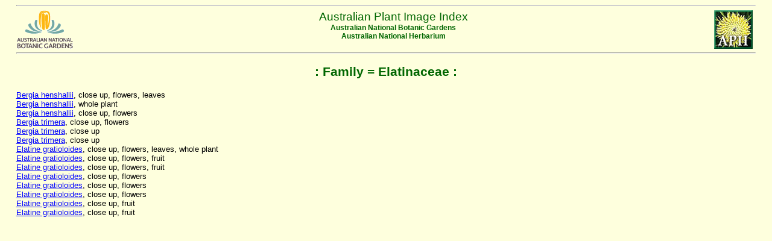

--- FILE ---
content_type: text/html
request_url: https://www.anbg.gov.au/photo/apii/family/elatinaceae
body_size: 675
content:
<html>
<body>
<link rel="stylesheet" href="/style/ibis-output.css"  type="text/css">
<hr>

   <a href="/anbg/photo-collection/index.html">
   <img src="/images/logos/NPPI-button.jpg" 
   border="0" hspace="5" align="right" alt="APII logo">
   </a>
   <a href="/index.html">
   <img src="/images/logos/logo_anbg-60.gif"
   align="left" border="0" alt="ANBG logo">
   </a>
   <div class="headercenter" >
   Australian Plant Image Index
   </div>
   <div class="headersmall" >
   <center>
   Australian National Botanic Gardens <br>
   Australian National Herbarium<br clear=all>
   </center>
   </div>


<hr><h2><center>: Family = Elatinaceae :</center></h2></hr>

<!-- Bergia henshallii --><a href="/photo/apii/id/dig/38175">Bergia henshallii</a>, close up, flowers, leaves<br/>
<!-- Bergia henshallii --><a href="/photo/apii/id/dig/38176">Bergia henshallii</a>, whole plant<br/>
<!-- Bergia henshallii --><a href="/photo/apii/id/dig/38177">Bergia henshallii</a>, close up, flowers<br/>
<!-- Bergia trimera --><a href="/photo/apii/id/dig/47607">Bergia trimera</a>, close up, flowers<br/>
<!-- Bergia trimera --><a href="/photo/apii/id/nsb/284">Bergia trimera</a>, close up<br/>
<!-- Bergia trimera --><a href="/photo/apii/id/nsb/285">Bergia trimera</a>, close up<br/>
<!-- Elatine gratioloides --><a href="/photo/apii/id/a/19976">Elatine gratioloides</a>, close up, flowers, leaves, whole plant<br/>
<!-- Elatine gratioloides --><a href="/photo/apii/id/dig/3632">Elatine gratioloides</a>, close up, flowers, fruit<br/>
<!-- Elatine gratioloides --><a href="/photo/apii/id/dig/3633">Elatine gratioloides</a>, close up, flowers, fruit<br/>
<!-- Elatine gratioloides --><a href="/photo/apii/id/dig/47182">Elatine gratioloides</a>, close up, flowers<br/>
<!-- Elatine gratioloides --><a href="/photo/apii/id/dig/54878">Elatine gratioloides</a>, close up, flowers<br/>
<!-- Elatine gratioloides --><a href="/photo/apii/id/dig/54879">Elatine gratioloides</a>, close up, flowers<br/>
<!-- Elatine gratioloides --><a href="/photo/apii/id/dig/54885">Elatine gratioloides</a>, close up, fruit<br/>
<!-- Elatine gratioloides --><a href="/photo/apii/id/dig/54982">Elatine gratioloides</a>, close up, fruit<br/>


<script>
(function(i,s,o,g,r,a,m){i['GoogleAnalyticsObject']=r;i[r]=i[r]||function(){
(i[r].q=i[r].q||[]).push(arguments)},i[r].l=1*new Date();a=s.createElement(o),
m=s.getElementsByTagName(o)[0];a.async=1;a.src=g;m.parentNode.insertBefore(a,m)
})(window,document,'script','//www.google-analytics.com/analytics.js','ga');
 
 ga('create', 'UA-47960733-2', 'anbg.gov.au');
 ga('send', 'pageview');
  
</script>

</body>
</html>